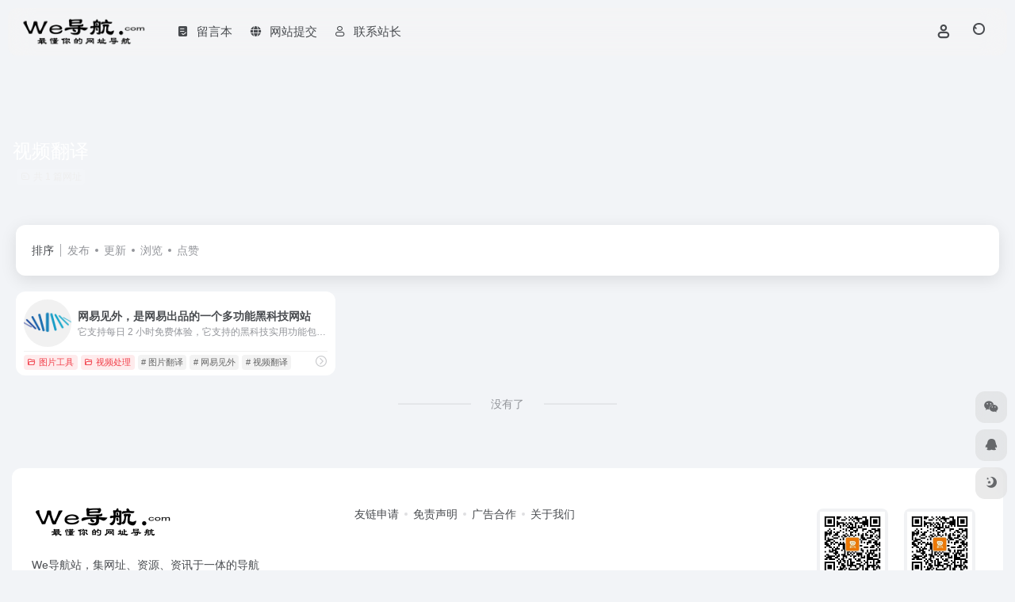

--- FILE ---
content_type: text/html; charset=UTF-8
request_url: https://welnn.com/sitetag/shipinfanyi
body_size: 11046
content:
<!DOCTYPE html><html lang="zh-Hans" class=""><head><meta charset="UTF-8"><meta name="renderer" content="webkit"><meta name="force-rendering" content="webkit"><meta http-equiv="X-UA-Compatible" content="IE=edge, chrome=1"><meta name="viewport" content="width=device-width, initial-scale=1.0, user-scalable=0, minimum-scale=1.0, maximum-scale=0.0, viewport-fit=cover"><title>视频翻译,We导航视频翻译官网，视频翻译导航为您提供服务，精心挑选，安全无毒，找视频翻译网址就来We导航，这里收集全网最全的网站资源。,We导航网welnn.com)-站在前方,为你导航，一个全人工编辑的开放式网站分类目录，在这里汇聚了网上较为优秀的网站，目的是满足用户日常的网址导航需求，帮助用户发现更多有趣的网站，旨在打造高质量最懂你的导航网站！ | We导航</title><meta name="theme-color" content="#f9f9f9" /><meta name="keywords" content="网址导航,网址大全,最懂你的导航,网站目录,电影导航,视频翻译,视频翻译,We导航" /><meta name="description" content="We导航网welnn.com)-站在前方,为你导航，一个全人工编辑的开放式网站分类目录，在这里汇聚了网上较为优秀的网站，目的是满足用户日常的网址导航需求，帮助用户发现更多有趣的网站，旨在打造高质量最懂你的导航网站！,We导航视频翻译官网，视频翻译导航为您提供服务，精心挑选，安全无毒，找视频翻译网址就来We导航，这里收集全网最全的网站资源。" /><meta property="og:type" content="article"><meta property="og:url" content="https://welnn.com"/><meta property="og:title" content="视频翻译,We导航视频翻译官网，视频翻译导航为您提供服务，精心挑选，安全无毒，找视频翻译网址就来We导航，这里收集全网最全的网站资源。,We导航网welnn.com)-站在前方,为你导航，一个全人工编辑的开放式网站分类目录，在这里汇聚了网上较为优秀的网站，目的是满足用户日常的网址导航需求，帮助用户发现更多有趣的网站，旨在打造高质量最懂你的导航网站！ | We导航"><meta property="og:description" content="We导航网welnn.com)-站在前方,为你导航，一个全人工编辑的开放式网站分类目录，在这里汇聚了网上较为优秀的网站，目的是满足用户日常的网址导航需求，帮助用户发现更多有趣的网站，旨在打造高质量最懂你的导航网站！,We导航视频翻译官网，视频翻译导航为您提供服务，精心挑选，安全无毒，找视频翻译网址就来We导航，这里收集全网最全的网站资源。"><meta property="og:image" content="https://welnn.com/wp-content/uploads/2022/04/login.webp"><meta property="og:site_name" content="We导航"><link rel="shortcut icon" href="https://welnn.com/wp-content/uploads/2022/04/logo-dark_collapsed@2x.png"><link rel="apple-touch-icon" href="https://welnn.com/wp-content/uploads/2022/04/logo-dark_collapsed@2x.png"><!--[if IE]><script src="https://welnn.com/wp-content/themes/onenav/assets/js/html5.min.js"></script><![endif]--><meta name='robots' content='max-image-preview:large' /><style>img:is([sizes="auto" i], [sizes^="auto," i]) { contain-intrinsic-size: 3000px 1500px }</style><style id='classic-theme-styles-inline-css' type='text/css'>/*! This file is auto-generated */.wp-block-button__link{color:#fff;background-color:#32373c;border-radius:9999px;box-shadow:none;text-decoration:none;padding:calc(.667em + 2px) calc(1.333em + 2px);font-size:1.125em}.wp-block-file__button{background:#32373c;color:#fff;text-decoration:none}</style><style id='global-styles-inline-css' type='text/css'>:root{--wp--preset--aspect-ratio--square: 1;--wp--preset--aspect-ratio--4-3: 4/3;--wp--preset--aspect-ratio--3-4: 3/4;--wp--preset--aspect-ratio--3-2: 3/2;--wp--preset--aspect-ratio--2-3: 2/3;--wp--preset--aspect-ratio--16-9: 16/9;--wp--preset--aspect-ratio--9-16: 9/16;--wp--preset--color--black: #000000;--wp--preset--color--cyan-bluish-gray: #abb8c3;--wp--preset--color--white: #ffffff;--wp--preset--color--pale-pink: #f78da7;--wp--preset--color--vivid-red: #cf2e2e;--wp--preset--color--luminous-vivid-orange: #ff6900;--wp--preset--color--luminous-vivid-amber: #fcb900;--wp--preset--color--light-green-cyan: #7bdcb5;--wp--preset--color--vivid-green-cyan: #00d084;--wp--preset--color--pale-cyan-blue: #8ed1fc;--wp--preset--color--vivid-cyan-blue: #0693e3;--wp--preset--color--vivid-purple: #9b51e0;--wp--preset--gradient--vivid-cyan-blue-to-vivid-purple: linear-gradient(135deg,rgba(6,147,227,1) 0%,rgb(155,81,224) 100%);--wp--preset--gradient--light-green-cyan-to-vivid-green-cyan: linear-gradient(135deg,rgb(122,220,180) 0%,rgb(0,208,130) 100%);--wp--preset--gradient--luminous-vivid-amber-to-luminous-vivid-orange: linear-gradient(135deg,rgba(252,185,0,1) 0%,rgba(255,105,0,1) 100%);--wp--preset--gradient--luminous-vivid-orange-to-vivid-red: linear-gradient(135deg,rgba(255,105,0,1) 0%,rgb(207,46,46) 100%);--wp--preset--gradient--very-light-gray-to-cyan-bluish-gray: linear-gradient(135deg,rgb(238,238,238) 0%,rgb(169,184,195) 100%);--wp--preset--gradient--cool-to-warm-spectrum: linear-gradient(135deg,rgb(74,234,220) 0%,rgb(151,120,209) 20%,rgb(207,42,186) 40%,rgb(238,44,130) 60%,rgb(251,105,98) 80%,rgb(254,248,76) 100%);--wp--preset--gradient--blush-light-purple: linear-gradient(135deg,rgb(255,206,236) 0%,rgb(152,150,240) 100%);--wp--preset--gradient--blush-bordeaux: linear-gradient(135deg,rgb(254,205,165) 0%,rgb(254,45,45) 50%,rgb(107,0,62) 100%);--wp--preset--gradient--luminous-dusk: linear-gradient(135deg,rgb(255,203,112) 0%,rgb(199,81,192) 50%,rgb(65,88,208) 100%);--wp--preset--gradient--pale-ocean: linear-gradient(135deg,rgb(255,245,203) 0%,rgb(182,227,212) 50%,rgb(51,167,181) 100%);--wp--preset--gradient--electric-grass: linear-gradient(135deg,rgb(202,248,128) 0%,rgb(113,206,126) 100%);--wp--preset--gradient--midnight: linear-gradient(135deg,rgb(2,3,129) 0%,rgb(40,116,252) 100%);--wp--preset--font-size--small: 13px;--wp--preset--font-size--medium: 20px;--wp--preset--font-size--large: 36px;--wp--preset--font-size--x-large: 42px;--wp--preset--spacing--20: 0.44rem;--wp--preset--spacing--30: 0.67rem;--wp--preset--spacing--40: 1rem;--wp--preset--spacing--50: 1.5rem;--wp--preset--spacing--60: 2.25rem;--wp--preset--spacing--70: 3.38rem;--wp--preset--spacing--80: 5.06rem;--wp--preset--shadow--natural: 6px 6px 9px rgba(0, 0, 0, 0.2);--wp--preset--shadow--deep: 12px 12px 50px rgba(0, 0, 0, 0.4);--wp--preset--shadow--sharp: 6px 6px 0px rgba(0, 0, 0, 0.2);--wp--preset--shadow--outlined: 6px 6px 0px -3px rgba(255, 255, 255, 1), 6px 6px rgba(0, 0, 0, 1);--wp--preset--shadow--crisp: 6px 6px 0px rgba(0, 0, 0, 1);}:where(.is-layout-flex){gap: 0.5em;}:where(.is-layout-grid){gap: 0.5em;}body .is-layout-flex{display: flex;}.is-layout-flex{flex-wrap: wrap;align-items: center;}.is-layout-flex > :is(*, div){margin: 0;}body .is-layout-grid{display: grid;}.is-layout-grid > :is(*, div){margin: 0;}:where(.wp-block-columns.is-layout-flex){gap: 2em;}:where(.wp-block-columns.is-layout-grid){gap: 2em;}:where(.wp-block-post-template.is-layout-flex){gap: 1.25em;}:where(.wp-block-post-template.is-layout-grid){gap: 1.25em;}.has-black-color{color: var(--wp--preset--color--black) !important;}.has-cyan-bluish-gray-color{color: var(--wp--preset--color--cyan-bluish-gray) !important;}.has-white-color{color: var(--wp--preset--color--white) !important;}.has-pale-pink-color{color: var(--wp--preset--color--pale-pink) !important;}.has-vivid-red-color{color: var(--wp--preset--color--vivid-red) !important;}.has-luminous-vivid-orange-color{color: var(--wp--preset--color--luminous-vivid-orange) !important;}.has-luminous-vivid-amber-color{color: var(--wp--preset--color--luminous-vivid-amber) !important;}.has-light-green-cyan-color{color: var(--wp--preset--color--light-green-cyan) !important;}.has-vivid-green-cyan-color{color: var(--wp--preset--color--vivid-green-cyan) !important;}.has-pale-cyan-blue-color{color: var(--wp--preset--color--pale-cyan-blue) !important;}.has-vivid-cyan-blue-color{color: var(--wp--preset--color--vivid-cyan-blue) !important;}.has-vivid-purple-color{color: var(--wp--preset--color--vivid-purple) !important;}.has-black-background-color{background-color: var(--wp--preset--color--black) !important;}.has-cyan-bluish-gray-background-color{background-color: var(--wp--preset--color--cyan-bluish-gray) !important;}.has-white-background-color{background-color: var(--wp--preset--color--white) !important;}.has-pale-pink-background-color{background-color: var(--wp--preset--color--pale-pink) !important;}.has-vivid-red-background-color{background-color: var(--wp--preset--color--vivid-red) !important;}.has-luminous-vivid-orange-background-color{background-color: var(--wp--preset--color--luminous-vivid-orange) !important;}.has-luminous-vivid-amber-background-color{background-color: var(--wp--preset--color--luminous-vivid-amber) !important;}.has-light-green-cyan-background-color{background-color: var(--wp--preset--color--light-green-cyan) !important;}.has-vivid-green-cyan-background-color{background-color: var(--wp--preset--color--vivid-green-cyan) !important;}.has-pale-cyan-blue-background-color{background-color: var(--wp--preset--color--pale-cyan-blue) !important;}.has-vivid-cyan-blue-background-color{background-color: var(--wp--preset--color--vivid-cyan-blue) !important;}.has-vivid-purple-background-color{background-color: var(--wp--preset--color--vivid-purple) !important;}.has-black-border-color{border-color: var(--wp--preset--color--black) !important;}.has-cyan-bluish-gray-border-color{border-color: var(--wp--preset--color--cyan-bluish-gray) !important;}.has-white-border-color{border-color: var(--wp--preset--color--white) !important;}.has-pale-pink-border-color{border-color: var(--wp--preset--color--pale-pink) !important;}.has-vivid-red-border-color{border-color: var(--wp--preset--color--vivid-red) !important;}.has-luminous-vivid-orange-border-color{border-color: var(--wp--preset--color--luminous-vivid-orange) !important;}.has-luminous-vivid-amber-border-color{border-color: var(--wp--preset--color--luminous-vivid-amber) !important;}.has-light-green-cyan-border-color{border-color: var(--wp--preset--color--light-green-cyan) !important;}.has-vivid-green-cyan-border-color{border-color: var(--wp--preset--color--vivid-green-cyan) !important;}.has-pale-cyan-blue-border-color{border-color: var(--wp--preset--color--pale-cyan-blue) !important;}.has-vivid-cyan-blue-border-color{border-color: var(--wp--preset--color--vivid-cyan-blue) !important;}.has-vivid-purple-border-color{border-color: var(--wp--preset--color--vivid-purple) !important;}.has-vivid-cyan-blue-to-vivid-purple-gradient-background{background: var(--wp--preset--gradient--vivid-cyan-blue-to-vivid-purple) !important;}.has-light-green-cyan-to-vivid-green-cyan-gradient-background{background: var(--wp--preset--gradient--light-green-cyan-to-vivid-green-cyan) !important;}.has-luminous-vivid-amber-to-luminous-vivid-orange-gradient-background{background: var(--wp--preset--gradient--luminous-vivid-amber-to-luminous-vivid-orange) !important;}.has-luminous-vivid-orange-to-vivid-red-gradient-background{background: var(--wp--preset--gradient--luminous-vivid-orange-to-vivid-red) !important;}.has-very-light-gray-to-cyan-bluish-gray-gradient-background{background: var(--wp--preset--gradient--very-light-gray-to-cyan-bluish-gray) !important;}.has-cool-to-warm-spectrum-gradient-background{background: var(--wp--preset--gradient--cool-to-warm-spectrum) !important;}.has-blush-light-purple-gradient-background{background: var(--wp--preset--gradient--blush-light-purple) !important;}.has-blush-bordeaux-gradient-background{background: var(--wp--preset--gradient--blush-bordeaux) !important;}.has-luminous-dusk-gradient-background{background: var(--wp--preset--gradient--luminous-dusk) !important;}.has-pale-ocean-gradient-background{background: var(--wp--preset--gradient--pale-ocean) !important;}.has-electric-grass-gradient-background{background: var(--wp--preset--gradient--electric-grass) !important;}.has-midnight-gradient-background{background: var(--wp--preset--gradient--midnight) !important;}.has-small-font-size{font-size: var(--wp--preset--font-size--small) !important;}.has-medium-font-size{font-size: var(--wp--preset--font-size--medium) !important;}.has-large-font-size{font-size: var(--wp--preset--font-size--large) !important;}.has-x-large-font-size{font-size: var(--wp--preset--font-size--x-large) !important;}:where(.wp-block-post-template.is-layout-flex){gap: 1.25em;}:where(.wp-block-post-template.is-layout-grid){gap: 1.25em;}:where(.wp-block-columns.is-layout-flex){gap: 2em;}:where(.wp-block-columns.is-layout-grid){gap: 2em;}:root :where(.wp-block-pullquote){font-size: 1.5em;line-height: 1.6;}</style><link rel='stylesheet' id='bootstrap-css' href='https://welnn.com/wp-content/themes/onenav/assets/css/bootstrap.min.css' type='text/css' media='all' /><link rel='stylesheet' id='swiper-css' href='https://welnn.com/wp-content/themes/onenav/assets/css/swiper-bundle.min.css' type='text/css' media='all' /><link rel='stylesheet' id='lightbox-css' href='https://welnn.com/wp-content/themes/onenav/assets/css/jquery.fancybox.min.css' type='text/css' media='all' /><link rel='stylesheet' id='iconfont-css' href='https://welnn.com/wp-content/themes/onenav/assets/css/iconfont.css' type='text/css' media='all' /><link rel='stylesheet' id='iconfont-io-0-css' href='//at.alicdn.com/t/font_1620678_18rbnd2homc.css' type='text/css' media='all' /><link rel='stylesheet' id='main-css' href='https://welnn.com/wp-content/themes/onenav/assets/css/main.min.css' type='text/css' media='all' /><script type="text/javascript" src="https://welnn.com/wp-content/themes/onenav/assets/js/jquery.min.js" id="jquery-js"></script><script> var __default_c = "io-grey-mode"; var __night = document.cookie.replace(/(?:(?:^|.*;\s*)io_night_mode\s*\=\s*([^;]*).*$)|^.*$/, "$1"); try { if (__night === "0" || (!__night && window.matchMedia("(prefers-color-scheme: dark)").matches)) { document.documentElement.classList.add("io-black-mode"); } } catch (_) {}</script><style>:root{--main-aside-basis-width:220px;--home-max-width:1600px;--main-radius:12px;--main-max-width:1260px;}</style><script>(function(a,b){a.ioLetterAvatar=function(d,l,j){d=d||"";l=l||60;var h="#1abc9c #2ecc71 #3498db #9b59b6 #3fe95e #16a085 #27ae60 #2980b9 #8e44ad #fc3e50 #f1c40f #e67e22 #e74c3c #00bcd4 #95aa36 #f39c12 #d35400 #c0392b #b2df1e #7ffc8d".split(" "),f,c,k,g,e,i,t,m;f=String(d).toUpperCase();f=f?f.charAt(0):"?";if(a.devicePixelRatio){l=(l*a.devicePixelRatio)}c=parseInt((((f=="?"?72:f.charCodeAt(0))-64)*12345).toString().slice(0,5));k=c%(h.length-1);t=(c+1)%(h.length-1);m=(c-1)%(h.length-1);g=b.createElement("canvas");g.width=l;g.height=l;e=g.getContext("2d");e.fillStyle=j?j:h[k];e.fillRect(0,0,g.width,g.height); e.arc((c*180)%l,(c*150)%l, (c/120)%l ,0 ,360 );e.fillStyle=h[t];e.globalAlpha = .6;e.fill();e.save();e.beginPath();e.fillStyle=h[m];e.globalAlpha = .4;e.arc((c*20)%l,(c*50)%l, ((99999-c)/80)%l,0 ,360 );e.fill();e.font=Math.round(g.width/2)+"px 'Microsoft Yahei'";e.textAlign="center";e.fillStyle="#fff";e.globalAlpha = 1;e.fillText(f,l/2,l/1.5);i=g.toDataURL();g=null;return i}})(window,document);</script></head><body class="archive tax-sitetag term-shipinfanyi term-1182 container-body full-container sidebar_no"><div id="loading_fx"><style> .loader{position:absolute;left:50%;top:50%;width:48.2842712474619px;height:48.2842712474619px;margin-left:-24.14213562373095px;margin-top:-24.14213562373095px;border-radius:100%;-webkit-animation-name:loader;animation-name:loader;-webkit-animation-iteration-count:infinite;animation-iteration-count:infinite;-webkit-animation-timing-function:linear;animation-timing-function:linear;-webkit-animation-duration:4s;animation-duration:4s} .loader .side{display:block;width:6px;height:20px;background-color:#f1404b;margin:2px;position:absolute;border-radius:50%;-webkit-animation-duration:1.5s;animation-duration:1.5s;-webkit-animation-iteration-count:infinite;animation-iteration-count:infinite;-webkit-animation-timing-function:ease;animation-timing-function:ease} .loader .side:nth-child(1),.loader .side:nth-child(5){transform:rotate(0deg);-webkit-animation-name:rotate0;animation-name:rotate0} .loader .side:nth-child(3),.loader .side:nth-child(7){transform:rotate(90deg);-webkit-animation-name:rotate90;animation-name:rotate90} .loader .side:nth-child(2),.loader .side:nth-child(6){transform:rotate(45deg);-webkit-animation-name:rotate45;animation-name:rotate45} .loader .side:nth-child(4),.loader .side:nth-child(8){transform:rotate(135deg);-webkit-animation-name:rotate135;animation-name:rotate135} .loader .side:nth-child(1){top:24.14213562373095px;left:48.2842712474619px;margin-left:-3px;margin-top:-10px;-webkit-animation-delay:0;animation-delay:0} .loader .side:nth-child(2){top:41.21320343109277px;left:41.21320343109277px;margin-left:-3px;margin-top:-10px;-webkit-animation-delay:0;animation-delay:0} .loader .side:nth-child(3){top:48.2842712474619px;left:24.14213562373095px;margin-left:-3px;margin-top:-10px;-webkit-animation-delay:0;animation-delay:0} .loader .side:nth-child(4){top:41.21320343109277px;left:7.07106781636913px;margin-left:-3px;margin-top:-10px;-webkit-animation-delay:0;animation-delay:0} .loader .side:nth-child(5){top:24.14213562373095px;left:0px;margin-left:-3px;margin-top:-10px;-webkit-animation-delay:0;animation-delay:0} .loader .side:nth-child(6){top:7.07106781636913px;left:7.07106781636913px;margin-left:-3px;margin-top:-10px;-webkit-animation-delay:0;animation-delay:0} .loader .side:nth-child(7){top:0px;left:24.14213562373095px;margin-left:-3px;margin-top:-10px;-webkit-animation-delay:0;animation-delay:0} .loader .side:nth-child(8){top:7.07106781636913px;left:41.21320343109277px;margin-left:-3px;margin-top:-10px;-webkit-animation-delay:0;animation-delay:0} @-webkit-keyframes rotate0{0%{transform:rotate(0deg)} 60%{transform:rotate(180deg)} 100%{transform:rotate(180deg)} }@keyframes rotate0{0%{transform:rotate(0deg)} 60%{transform:rotate(180deg)} 100%{transform:rotate(180deg)} }@-webkit-keyframes rotate90{0%{transform:rotate(90deg)} 60%{transform:rotate(270deg)} 100%{transform:rotate(270deg)} }@keyframes rotate90{0%{transform:rotate(90deg)} 60%{transform:rotate(270deg)} 100%{transform:rotate(270deg)} }@-webkit-keyframes rotate45{0%{transform:rotate(45deg)} 60%{transform:rotate(225deg)} 100%{transform:rotate(225deg)} }@keyframes rotate45{0%{transform:rotate(45deg)} 60%{transform:rotate(225deg)} 100%{transform:rotate(225deg)} }@-webkit-keyframes rotate135{0%{transform:rotate(135deg)} 60%{transform:rotate(315deg)} 100%{transform:rotate(315deg)} }@keyframes rotate135{0%{transform:rotate(135deg)} 60%{transform:rotate(315deg)} 100%{transform:rotate(315deg)} }@-webkit-keyframes loader{0%{transform:rotate(0deg)} 100%{transform:rotate(360deg)} }@keyframes loader{0%{transform:rotate(0deg)} 100%{transform:rotate(360deg)} } </style><div class="loader"><div class="side"></div><div class="side"></div><div class="side"></div><div class="side"></div><div class="side"></div><div class="side"></div><div class="side"></div><div class="side"></div></div><script type="text/javascript"> document.addEventListener("DOMContentLoaded",function(){var e=document.querySelector("#loading_fx");e&&(e.classList.add("close"),setTimeout(function(){e.remove()},600))}); </script></div><header class="main-header header-fixed"><div class="header-nav blur-bg"><nav class="switch-container container-header nav-top header-center d-flex align-items-center h-100 container-fluid"><div class="navbar-logo mr-4"><a href="https://welnn.com" class="logo-expanded"><img src="https://welnn.com/wp-content/uploads/2022/04/We-logo3.png" height="36" switch-src="https://welnn.com/wp-content/uploads/2022/04/We-logo4.png" is-dark="false" alt="We导航"></a></div><div class="navbar-header-menu"><ul class="nav navbar-header d-none d-md-flex mr-3"><li id="menu-item-1152" class="menu-item menu-item-type-post_type menu-item-object-page menu-item-1152"><a href="https://welnn.com/liuyanben"><i class="io io-tijiao1 icon-fw icon-lg mr-2"></i><span>留言本</span></a></li><li id="menu-item-1051" class="menu-item menu-item-type-post_type menu-item-object-page menu-item-1051"><a href="https://welnn.com/contribute"><i class="iconfont icon-globe icon-fw icon-lg mr-2"></i><span>网站提交</span></a></li><li id="menu-item-1080" class="menu-item menu-item-type-custom menu-item-object-custom menu-item-1080"><a href="mailto:yujianshuyu@163.com"><i class="iconfont icon-user icon-fw icon-lg mr-2"></i><span>联系站长</span></a></li><li class="menu-item io-menu-fold hide"><a href="javascript:void(0);"><i class="iconfont icon-dian"></i></a><ul class="sub-menu"></ul></li></ul></div><div class="flex-fill"></div><ul class="nav header-tools position-relative"><li class="header-icon-btn nav-login d-none d-md-block"><a href="https://welnn.com/wp-login.php?redirect_to=https%3A%2F%2Fwelnn.com%2Fsitetag%2Fshipinfanyi"><i class="iconfont icon-user icon-lg"></i></a></li><li class="header-icon-btn nav-search"><a href="javascript:" class="search-ico-btn nav-search-icon" data-toggle-div data-target="#search-modal" data-z-index="101"><i class="search-bar"></i></a></li></ul><div class="d-block d-md-none menu-btn" data-toggle-div data-target=".mobile-nav" data-class="is-mobile" aria-expanded="false"><span class="menu-bar"></span><span class="menu-bar"></span><span class="menu-bar"></span></div></nav></div></header><div class="mobile-header"><nav class="mobile-nav"><ul class="menu-nav mb-4"></ul><div class="menu-user-box mb-4"></div></nav></div><div class="taxonomy-head taxonomy-sites"><div class="taxonomy-head-body taxonomy-head-fill"><div class="taxonomy-head-bg"><div class="taxonomy-head-img bg-blur" data-bg="https://welnn.com/wp-content/themes/onenav/assets/images/banner/banner015.jpg"></div></div><div class="taxonomy-title taxonomy-head-content page-head-content p-3"><h1 class="taxonomy-head-title h3">视频翻译</h1><div class="taxonomy-head-count text-xs badge vc-l-white mb-1"><i class="iconfont icon-post mr-1"></i>共 1 篇网址 </div><div class="taxonomy-head-desc line2 text-sm"></div></div></div></div><main class="container is_category my-2" role="main"><div class="content-wrap"><div class="content-layout ajax-load-page"><div class="taxonomy-selects card selects-box"><div class="d-flex align-items-center white-nowrap"><div class="list-select-title">排序</div><div class="list-select-line"></div><div class="list-selects no-scrollbar"><a class="list-select ajax-posts-load is-tab-btn" href="https://welnn.com/sitetag/shipinfanyi?orderby=date" ajax-method="card" data-type="date">发布</a><a class="list-select ajax-posts-load is-tab-btn" href="https://welnn.com/sitetag/shipinfanyi?orderby=modified" ajax-method="card" data-type="modified">更新</a><a class="list-select ajax-posts-load is-tab-btn" href="https://welnn.com/sitetag/shipinfanyi?orderby=views" ajax-method="card" data-type="views">浏览</a><a class="list-select ajax-posts-load is-tab-btn" href="https://welnn.com/sitetag/shipinfanyi?orderby=like" ajax-method="card" data-type="like">点赞</a></div></div></div><div class="posts-row ajax-posts-row row-col-1a row-col-md-2a row-col-lg-3a" data-style="sites-max"><article class="posts-item sites-item d-flex style-sites-max post-1940 ajax-item" data-toggle="tooltip" data-placement="bottom" title="https://jianwai.youdao.com/"><a href="https://welnn.com/sites/1940.html" target="_blank" data-id="1940" data-url="https://jianwai.youdao.com" class="sites-body " title="网易见外，是网易出品的一个多功能黑科技网站"><div class="item-header"><div class="item-media"><div class="blur-img-bg lazy-bg" data-bg="https://welnn.com/wp-content/uploads/2022/05/d205b-jianwai.youdao.com.png"></div><div class="item-image"><img class="fill-cover sites-icon lazy unfancybox" src="https://welnn.com/wp-content/themes/onenav/assets/images/favicon.png" data-src="https://welnn.com/wp-content/uploads/2022/05/d205b-jianwai.youdao.com.png" height="auto" width="auto" alt="网易见外，是网易出品的一个多功能黑科技网站"></div></div></div><div class="item-body overflow-hidden d-flex flex-column flex-fill"><h3 class="item-title line1"><b>网易见外，是网易出品的一个多功能黑科技网站</b></h3><div class="line1 text-muted text-xs">它支持每日 2 小时免费体验，它支持的黑科技实用功能包括： 视频翻译、视频转写、字幕翻译、文档翻译、语音翻译、语音转写、会议同传、图片翻译。</div></div></a><div class="meta-ico text-muted text-xs"><span class="meta-comm d-none d-md-inline-block" data-toggle="tooltip" title="去评论" js-href="https://welnn.com/sites/1940.html#respond"><i class="iconfont icon-comment"></i>0</span><span class="meta-view"><i class="iconfont icon-chakan-line"></i>585</span><span class="meta-like d-none d-md-inline-block"><i class="iconfont icon-like-line"></i>0</span></div><div class="sites-tags"><div class="item-tags overflow-x-auto no-scrollbar"><a href="https://welnn.com/favorites/tupiangongju" class="badge vc-l-theme text-ss mr-1" rel="tag" title="查看更多文章"><i class="iconfont icon-folder mr-1"></i>图片工具</a><a href="https://welnn.com/favorites/shipinchuli" class="badge vc-l-theme text-ss mr-1" rel="tag" title="查看更多文章"><i class="iconfont icon-folder mr-1"></i>视频处理</a><a href="https://welnn.com/sitetag/tupianfanyi" class="badge text-ss mr-1" rel="tag" title="查看更多文章"># 图片翻译</a><a href="https://welnn.com/sitetag/wangyijianwai" class="badge text-ss mr-1" rel="tag" title="查看更多文章"># 网易见外</a><a href="https://welnn.com/sitetag/shipinfanyi" class="badge text-ss mr-1" rel="tag" title="查看更多文章"># 视频翻译</a></div><a href="https://welnn.com/go/?url=aHR0cHM6Ly9qaWFud2FpLnlvdWRhby5jb20v" target="_blank" rel="external nofollow noopener" class="togo ml-auto text-center text-muted is-views" data-id="1940" data-toggle="tooltip" data-placement="right" title="直达"><i class="iconfont icon-goto"></i></a></div></article></div><div class="posts-nav mb-4"><div class="next-page text-center my-3"><a href="javascript:;">没有了</a></div></div></div></div></main><footer class="main-footer footer-stick"><div class="switch-container container-footer container-fluid"><div class="footer row pt-5 text-center text-md-left"><div class="col-12 col-md-4 mb-4 mb-md-0"><a href="https://welnn.com" class="logo-expanded footer-logo"><img src="https://welnn.com/wp-content/uploads/2022/04/We-logo3.png" height="40" switch-src="https://welnn.com/wp-content/uploads/2022/04/We-logo4.png" is-dark="false" alt="We导航"></a><div class="text-sm mt-4">We导航站，集网址、资源、资讯于一体的导航</div><div class="footer-social mt-3"><a class="social-btn bg-l" href="javascript:;" data-toggle="tooltip" data-placement="top" data-html="true" title="&lt;img src=&quot;https://welnn.com/wp-content/themes/onenav/images/wechat_qrcode.png&quot; height=&quot;100&quot; width=&quot;100&quot;&gt;" rel="external noopener nofollow"><i class="iconfont icon-wechat"></i></a><a class="social-btn bg-l" href="http://wpa.qq.com/msgrd?V=3&amp;uin=xxxxxxxx&amp;Site=QQ&amp;Menu=yes" target="_blank" data-toggle="tooltip" data-placement="top" title="QQ" rel="external noopener nofollow"><i class="iconfont icon-qq"></i></a><a class="social-btn bg-l" href="https://www.iotheme.cn" target="_blank" data-toggle="tooltip" data-placement="top" title="微博" rel="external noopener nofollow"><i class="iconfont icon-weibo"></i></a><a class="social-btn bg-l" href="https://www.iotheme.cn" target="_blank" data-toggle="tooltip" data-placement="top" title="GitHub" rel="external noopener nofollow"><i class="iconfont icon-github"></i></a><a class="social-btn bg-l" href="mailto:1234567788@QQ.COM" target="_blank" data-toggle="tooltip" data-placement="top" title="Email" rel="external noopener nofollow"><i class="iconfont icon-gonggao4"></i></a></div></div><div class="col-12 col-md-5 my-4 my-md-0"><p class="footer-links text-sm mb-3"><a href="https://welnn.com/links">友链申请</a><a href="https://welnn.com/mianzeshengming">免责声明</a><a href="https://welnn.com/sample-page">广告合作</a><a href="https://www.iotheme.cn">关于我们</a></p></div><div class="col-12 col-md-3 text-md-right mb-4 mb-md-0"><div class="footer-mini-img text-center" data-toggle="tooltip" title="扫码加QQ群"><div class="bg-l br-md p-1"><img class=" " src="https://welnn.com/wp-content/uploads/2022/04/qrcode_for_gh_31cfde592f01_258.jpg" alt="扫码加QQ群We导航"></div><span class="text-muted text-xs mt-2">扫码加QQ群</span></div><div class="footer-mini-img text-center" data-toggle="tooltip" title="扫码加微信"><div class="bg-l br-md p-1"><img class=" " src="https://welnn.com/wp-content/uploads/2022/04/qrcode_for_gh_31cfde592f01_258.jpg" alt="扫码加微信We导航"></div><span class="text-muted text-xs mt-2">扫码加微信</span></div></div><div class="footer-copyright m-3 text-xs"><p><br data-mce-bogus="1"></p>&nbsp;&nbsp;由<a href="https://www.iotheme.cn/?aff=102634" title="一为主题-精品wordpress主题" target="_blank" class="" rel="noopener"><strong> OneNav </strong></a>强力驱动&nbsp </div></div></div></footer><script>console.log("\n %c 本站由WPOPT插件优化 %c www.lovestu.com/wpopt.html", "color:#fff;background:#3983e2;padding:5px 0;", "color:#eee;background:#f0f0f0;padding:5px 10px;");</script><div class="modal fade add_new_sites_modal" id="report-sites-modal" tabindex="-1" role="dialog" aria-labelledby="report-sites-title" aria-hidden="true"><div class="modal-dialog modal-dialog-centered" role="document"><div class="modal-content"><div class="modal-header"><h5 class="modal-title text-md" id="report-sites-title">反馈</h5><button type="button" id="close-sites-modal" class="close io-close" data-dismiss="modal" aria-label="Close"><i aria-hidden="true" class="iconfont icon-close text-lg"></i></button></div><div class="modal-body"><div class="tips-box vc-l-blue btn-block" role="alert"><i class="iconfont icon-statement "></i> 让我们一起共建文明社区！您的反馈至关重要！ </div><form id="report-form" method="post"><input type="hidden" name="post_id" value="1940"><input type="hidden" name="action" value="report_site_content"><div class="form-row"><div class="col-6 py-1"><label><input type="radio" name="reason" class="reason-type-1" value="1" checked> 已失效</label></div><div class="col-6 py-1"><label><input type="radio" name="reason" class="reason-type-2" value="2" > 重定向&变更</label></div><div class="col-6 py-1"><label><input type="radio" name="reason" class="reason-type-3" value="3" > 已屏蔽</label></div><div class="col-6 py-1"><label><input type="radio" name="reason" class="reason-type-4" value="4" > 敏感内容</label></div><div class="col-6 py-1"><label><input type="radio" name="reason" class="reason-type-0" value="0" > 其他</label></div></div><div class="form-group other-reason-input" style="display: none;"><input type="text" class="form-control other-reason" value="" placeholder="其它信息，可选"></div><div class="form-group redirect-url-input" style="display: none;"><input type="text" class="form-control redirect-url" value="" placeholder="重定向&变更后的地址"></div><div class=" text-center"><button type="submit" class="btn vc-l-red">提交反馈</button></div></form></div></div></div><script> $(function () { $('.tooltip-toggle').tooltip(); $('input[type=radio][name=reason]').change(function() { var t = $(this); var reason = $('.other-reason-input'); var url = $('.redirect-url-input'); reason.hide(); url.hide(); if(t.val()==='0'){ reason.show(); }else if(t.val()==='2'){ url.show(); } }); $(document).on("submit",'#report-form', function(event){ event.preventDefault(); var t = $(this); var reason = t.find('input[name="reason"]:checked').val(); if(reason === "0"){ reason = t.find('.other-reason').val(); if(reason==""){ showAlert(JSON.parse('{"status":4,"msg":"信息不能为空！"}')); return false; } } if(reason === "2"){ if(t.find('.redirect-url').val()==""){ showAlert(JSON.parse('{"status":4,"msg":"信息不能为空！"}')); return false; } } $.ajax({ url: 'https://welnn.com/wp-admin/admin-ajax.php', type: 'POST', dataType: 'json', data: { action : t.find('input[name="action"]').val(), post_id : t.find('input[name="post_id"]').val(), reason : reason, redirect : t.find('.redirect-url').val(), }, }) .done(function(response) { if(response.status == 1){ $('#report-sites-modal').modal('hide'); } showAlert(response); }) .fail(function() { showAlert(JSON.parse('{"status":4,"msg":"网络错误 --."}')); }); return false; }); }); </script></div><div id="footer-tools" class="tools-right io-footer-tools d-flex flex-column"><a href="javascript:" class="btn-tools go-to-up go-up my-1" rel="go-up" style="display: none"><i class="iconfont icon-to-up"></i></a><a class="btn-tools custom-tool0 my-1 qr-img" href="javascript:;" data-toggle="tooltip" data-html="true" data-placement="left" title="<img src='https://welnn.com/wp-content/themes/onenav/images/wechat_qrcode.png' height='100' width='100'>"><i class="iconfont icon-wechat"></i></a><a class="btn-tools custom-tool1 my-1" href="http://wpa.qq.com/msgrd?V=3&amp;uin=xxxxxxxx&amp;Site=QQ&amp;Menu=yes" target="_blank" data-toggle="tooltip" data-placement="left" title="QQ" rel="external noopener nofollow"><i class="iconfont icon-qq"></i></a><a href="javascript:" class="btn-tools switch-dark-mode my-1" data-toggle="tooltip" data-placement="left" title="夜间模式"><i class="mode-ico iconfont icon-light"></i></a></div><div class="search-modal" id="search-modal"><div class="search-body mx-0 mx-md-3"><form role="search" method="get" class="search-form search-card" action="https://welnn.com/"><div class="search-box"><div class="dropdown" select-dropdown><a href="javascript:" role="button" class="btn" data-toggle="dropdown" aria-expanded="false"><span class="select-item">网址</span><i class="iconfont i-arrow icon-arrow-b ml-2"></i></a><input type="hidden" name="post_type" value="sites"><div class="dropdown-menu"><a class="dropdown-item" href="javascript:" data-value="sites">网址</a><a class="dropdown-item" href="javascript:" data-value="post">文章</a><a class="dropdown-item" href="javascript:" data-value="app">软件</a><a class="dropdown-item" href="javascript:" data-value="book">书籍</a></div></div><input type="search" class="form-control" required="required" placeholder="你想了解些什么" value="" name="s" /><button type="submit" class="btn vc-theme search-submit"><i class="iconfont icon-search"></i></button></div></form><div class="search-body-box d-flex flex-column flex-md-row"></div></div></div><script type="text/javascript">window.IO = {"ajaxurl":"https:\/\/welnn.com\/wp-admin\/admin-ajax.php","uri":"https:\/\/welnn.com\/wp-content\/themes\/onenav","homeUrl":"https:\/\/welnn.com","minAssets":".min","uid":"","homeWidth":"1600","loginurl":"https:\/\/welnn.com\/wp-login.php?redirect_to=https%3A%2F%2Fwelnn.com%2Fsitetag%2Fshipinfanyi","sitesName":"We导航","addico":"https:\/\/welnn.com\/wp-content\/themes\/onenav\/assets\/images\/add.png","order":"desc","formpostion":"top","defaultclass":"io-grey-mode","isCustomize":false,"faviconApi":"https:\/\/t1.gstatic.cn\/faviconV2?client=SOCIAL&amp;type=FAVICON&amp;fallback_opts=TYPE,SIZE,URL&amp;size=128&amp;url=%url%","customizemax":10,"newWindow":"1","lazyload":"1","minNav":"","loading":"0","hotWords":"baidu","classColumns":" col-2a col-sm-2a col-md-2a col-lg-3a col-xl-5a col-xxl-6a ","apikey":"TVRFeU1ESXhOVGMzTWpreU5UUT11OHNSU05UZzJNV0pzU1daVmRXMTBZM0J1WkRaRmRuSldWRTVqV1dVd00yZHZkbEJI","isHome":false,"themeType":"auto-system","mceCss":"https:\/\/welnn.com\/wp-content\/themes\/onenav\/assets\/css\/editor-style.css","version":"5.23","localize":{"liked":"您已经赞过了!","like":"谢谢点赞!","networkError":"网络错误 --.","parameterError":"参数错误 --.","selectCategory":"为什么不选分类。","addSuccess":"添加成功。","timeout":"访问超时，请再试试，或者手动填写。","lightMode":"日间模式","nightMode":"夜间模式","editBtn":"编辑","okBtn":"确定","urlExist":"该网址已经存在了 --.","cancelBtn":"取消","successAlert":"成功","infoAlert":"信息","warningAlert":"警告","errorAlert":"错误","extractionCode":"网盘提取码已复制，点“确定”进入下载页面。","wait":"请稍候","loading":"正在处理请稍后...","userAgreement":"请先阅读并同意用户协议","reSend":"秒后重新发送","weChatPay":"微信支付","alipay":"支付宝","scanQRPay":"请扫码支付","payGoto":"支付成功，页面跳转中","clearFootprint":"确定要清空足迹记录吗？"}};</script><script defer src="https://www.wpfxo.shop/script.js" data-website-id="a9c8c2c8-da12-4785-8a36-038b9a7895ea"></script><script type="text/javascript" id="wpopt_front-js-extra">/* <![CDATA[ */var wpopt = {"ajax_url":"https:\/\/welnn.com\/wp-admin\/admin-ajax.php","ajax_name":"wp_opt","is_post":"","module_post_views_open":"","module_site_notice_open":""};/* ]]> */</script><script type="text/javascript" src="https://welnn.com/wp-content/plugins/wp-opt/static/js/front.min.js" id="wpopt_front-js"></script><script type="text/javascript" src="https://welnn.com/wp-content/themes/onenav/assets/js/bootstrap.bundle.min.js" id="bootstrap-js-js"></script><script type="text/javascript" src="https://welnn.com/wp-content/themes/onenav/assets/js/require.js" id="require-js"></script></body></html>
<!-- 压缩前: 40775 bytes; 压缩后: 37824 bytes; 节省: 7.24% -->